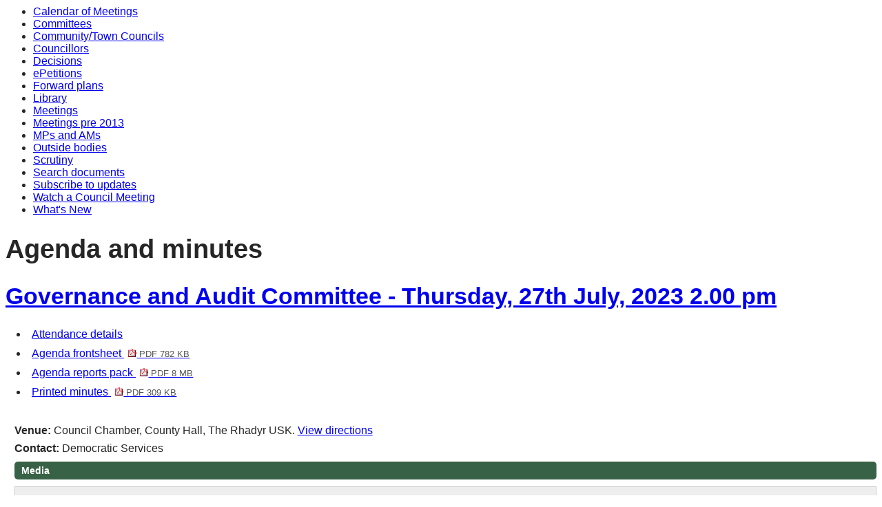

--- FILE ---
content_type: text/html; charset=utf-8
request_url: https://democracy.monmouthshire.gov.uk/ieListDocuments.aspx?CId=135&MId=5229&Ver=4&LLL=0
body_size: 54383
content:
<html><head>
<meta http-equiv='X-UA-Compatible' content='IE=edge, chrome=1' /><meta name="DC.title"  content="Agenda for Governance and Audit Committee on Thursday, 27th July, 2023, 2.00 pm"/>
<meta name="DC.description"  content="All published information, including reports, for Agenda for Governance and Audit Committee on Thursday, 27th July, 2023, 2.00 pm"/>
<meta name="DC.date" scheme="W3CDTF"  content="2023-07-27"/>
<meta name="DC.date.modified" scheme="W3CDTF"  content="2023-08-10"/>
<meta name="DC.date.created" scheme="W3CDTF"  content="2021-10-13"/>
<meta name="DC.subject" scheme="eGMS.IPSV"  content="Government, politics and public administration"/>
<meta name="DC.subject" scheme="eGMS.IPSV"  content="Local government"/>
<meta name="DC.subject" scheme="eGMS.IPSV"  content="Decision making"/>
<meta name="DC.subject" scheme="eGMS.IPSV"  content="Council meetings"/>

<link type="text/css" href="jquery-ui/css/Smoothness/jquery-ui-1.13.2.custom.min.css" rel="stylesheet" /> 
<link type="text/css" href="jquery-ui/Add-ons/mg.jqueryaddons.css" rel="stylesheet" /> 
	<link rel="stylesheet" href="SiteSpecific/ssMgStyles.css" type="text/css" media="all" />
	<link rel="stylesheet" href="SiteSpecific/ssWordStyles.css" type="text/css" media="all" />
	<link rel="stylesheet" href="SiteSpecific/ssmgResponsive.css" type="text/css" media="all" />
<title>Agenda for Governance and Audit Committee on Thursday, 27th July, 2023, 2.00 pm</title></head><body><ul>
<li><a href="mgCalendarMonthView.aspx?GL=1&amp;bcr=1" title="Link to calendar of meetings">Calendar of Meetings</a></li>
<li><a href="mgListCommittees.aspx?bcr=1" title="Link to committee structure">Committees</a></li>
<li><a href="mgParishCouncilDetails.aspx?bcr=1" title="Link to community and town councils">Community/Town Councils</a></li>
<li><a href="mgMemberIndex.aspx?bcr=1" title="Link to councillors">Councillors</a></li>
<li><a href="mgDelegatedDecisions.aspx?bcr=1&amp;DM=0&amp;DS=2&amp;K=0&amp;DR=&amp;V=0" title="Link to register of decisions">Decisions</a></li>
<li><a href="mgEPetitionListDisplay.aspx?bcr=1" title="Link to ePetitions">ePetitions</a></li>
<li><a href="mgPlansHome.aspx?bcr=1" title="Link to Forward Plans">Forward plans</a></li>
<li><a href="ecCatDisplay.aspx?bcr=1&amp;sch=doc" title="Link to documents library">Library</a></li>
<li><a href="ieDocHome.aspx?bcr=1" title="Link to committee meetings">Meetings</a></li>
<li><a href="ieDocHome.aspx?bcr=1" title="Link to committee meetings pre 2013">Meetings pre 2013</a></li>
<li><a href="mgMemberIndexMP.aspx?bcr=1" title="Link to MPs and AMs">MPs and AMs</a></li>
<li><a href="mgListOutsideBodies.aspx?bcr=1" title="Link to outside bodies">Outside bodies</a></li>
<li><a href="https://www.monmouthshire.gov.uk/scrutiny" title="Link to scrutiny">Scrutiny</a></li>
<li><a href="ieDocSearch.aspx?bcr=1" title="Link to free text search">Search documents</a></li>
<li><a href="mgRegisterKeywordInterest.aspx?bcr=1" title="Link to subscribe to updates">Subscribe to updates</a></li>
<li><a href="https://www.youtube.com/channel/UCZHCKKCl7DqtxDabOkj_Esg" title="Link to watch a council meeting">Watch a Council Meeting</a></li>
<li><a href="mgWhatsNew.aspx?bcr=1" title="Link to what's new">What's New</a></li></ul><div id="modgov"><div class="mgHeader"><h1  class="mgMainTitleTxt" >Agenda and minutes</h1></div>
			<div class="mgSubTitle" >	
				<h2 class="mgSubTitleTxt"><a  href="mgCommitteeDetails.aspx?ID=135&LLL=0"  title="Link&#32;to&#32;Governance&#32;and&#32;Audit&#32;Committee">Governance and Audit Committee - Thursday, 27th July, 2023 2.00 pm</a></h2>
				</div>
			
<script type="text/javascript">
	if(window.$ModernGov === undefined)
	{
		Object.defineProperty(window, "$ModernGov", { value: {} });
		Object.defineProperty($ModernGov, "Settings", {value: {} });
		Object.defineProperty($ModernGov, "Translations", {value: {} });
		Object.defineProperty($ModernGov.Settings, "DisableDateTimePickers", { value: false });
Object.defineProperty($ModernGov.Settings, "RequiredLanguage", { value: "0" });

	}
</script>
	<div class="mgLinks" >


<ul  class="mgActionList" >

		<li><a  href="mgMeetingAttendance.aspx?ID=5229&LLL=0"  title="Link&#32;to&#32;attendance&#32;details&#32;for&#32;the&#32;meeting&#32;of&#32;Governance&#32;and&#32;Audit&#32;Committee&#32;Thursday,&#32;27th&#32;July,&#32;2023&#32;2.00&#32;pm">Attendance details</a></li>
			<li><a  href="documents/g5221/Agenda frontsheet 27th-Jul-2023 14.00 Governance and Audit Committee.pdf?T=0&LLL=0"   title="Link&#32;to&#32;agenda&#32;frontsheet&#32;pdf&#32;file">Agenda frontsheet
			<span  class="mgFileSize" ><img src="mgimages/logo-pdf-1.gif" alt="" /> PDF 782 KB</span> </a>
		    
			</li>

				<li><a  href="documents/g5221/Public reports pack 27th-Jul-2023 14.00 Governance and Audit Committee.pdf?T=10&LLL=0"   title="Link&#32;to&#32;agenda&#32;reports&#32;&#32;document&#32;pack&#32;pdf&#32;file">Agenda reports pack
			    <span  class="mgFileSize" ><img src="mgimages/logo-pdf-1.gif" alt="" /> PDF 8 MB</span> </a></li>

				<li><a  href="documents/g5221/Printed minutes 27th-Jul-2023 14.00 Governance and Audit Committee.pdf?T=1&LLL=0"   title="Link&#32;to&#32;printed&#32;minutes&#32;pdf&#32;file">Printed minutes
<span  class="mgFileSize" ><img src="mgimages/logo-pdf-1.gif" alt="" /> PDF 309 KB</span> </a>  
				</li>

</ul>
</div>
<div class="mgContent" >
						<p><span  class="mgLabel" >Venue: </span>Council Chamber, County Hall, The Rhadyr USK. <a  href="mgLocationDetails.aspx?RID=2&LLL=0"  title="Link&#32;to&#32;directions&#32;to&#32;Council&#32;Chamber,&#32;County&#32;Hall,&#32;The&#32;Rhadyr&#32;USK"> View directions</a></p>
		<p><span  class="mgLabel" >Contact: </span>Democratic Services&nbsp; 
		
		</p>

				<h2  class="mgSectionTitle" >Media</h2>
				<div id="mgMeetingMedia"></div>		<table class="mgItemTable"  summary="Table of agenda items" id="mgItemTable">
		<caption  class="mgSectionTitle" >Items</caption>

     <tr>

            <th class="mgHide" abbr="No" scope="col">No.</th>
            <th class="mgHide" abbr="Item" scope="col">Item</th>
    </tr>

		<tr>

			<td  class="mgItemNumberCell" ><p  class="mgAiTitleTxt" ><a name="AI16022" aria-disabled="true"></a>1.</p></td>
				
		<td >			

					<p  class="mgAiTitleTxt" >Declarations of Interest</p>
<p class="mgSubItemTitleTxt">Minutes:</p>
<div class="mgWordPara"><div class="WordSection1">
<p class="MsoNormal">No declarations of interest were made.</p>
</div>
</div> 
					
        </td>
		</tr>
		
		<tr>

			<td  class="mgItemNumberCell" ><p  class="mgAiTitleTxt" ><a name="AI16265" aria-disabled="true"></a>2.</p></td>
				
		<td >			

					<p  class="mgAiTitleTxt" >Public Open Forum</p>
<p class="mgSubItemTitleTxt">Minutes:</p>
<div class="mgWordPara"><div class="WordSection1">
<p class="MsoNormal">No members of the public were present.</p>
</div>
</div> 
					
        </td>
		</tr>
		
		<tr>

			<td  class="mgItemNumberCell" ><p  class="mgAiTitleTxt" ><a name="AI16025" aria-disabled="true"></a>3.</p></td>
				
		<td >			

		
					<p  class="mgAiTitleTxt" ><a  class="mgAiTitleLnk"   href="documents/s35415/4. 29th June 2023 action list.pdf?LLL=0"    
					title="Link&#32;to&#32;document&#32;&#39;To&#32;note&#32;the&#32;action&#32;list&#32;from&#32;the&#32;previous&#32;meeting&#39;&#32;pdf&#32;file">To note the action list from the previous meeting <span  class="mgFileSize" ><img height="12" src="mgimages/logo-pdf-1.gif" width="12" alt="pdf icon" /> PDF 127 KB</span> </a></p>
<p class="mgSubItemTitleTxt">Minutes:</p>
<div class="mgWordPara"><div class="WordSection1">
<p class="MsoNormal"><span style="">The Action List from the
previous meeting was noted.</span></p>
<p class="MsoNormal"><span style="">&nbsp;</span></p>
<p class="MsoListParagraphCxSpFirst" style="text-indent:-18.0pt">
<span style=""><span style="">1.<span style=
"font:7.0pt &quot;Times New Roman&quot;">&nbsp;&nbsp;&nbsp;&nbsp;</span></span></span>
<span style="">Key Collaborations and Partnerships:<span style=
"">&nbsp;&nbsp;</span> The Chief Internal Auditor (CIA) reported
that the draft report was issued in June with an opinion of
&ldquo;Reasonable Assurance&rdquo;.<span style="">&nbsp;</span> The
audit was a risk-based review of strategic partnerships and
collaboration arrangements to ensure that all partnerships were
identified, <span class="GramE">monitored</span> and effectively
governed.</span> <span style="">The draft report is with the
Performance and Data Insight Manager and Head of Policy,
Performance and Scrutiny to consider the recommendations and
management actions.<span style="">&nbsp;</span> The report will be
presented at the next meeting.</span></p>
<p class="MsoListParagraphCxSpMiddle"><span style=
"">&nbsp;</span></p>
<p class="MsoListParagraphCxSpMiddle"><span style=
"">[ONGOING]</span></p>
<p class="MsoListParagraphCxSpMiddle"><span style=
"">&nbsp;</span></p>
<p class="MsoListParagraphCxSpMiddle" style="text-indent:-18.0pt">
<span style=""><span style="">2.<span style=
"font:7.0pt &quot;Times New Roman&quot;">&nbsp;&nbsp;&nbsp;&nbsp;</span></span></span>
<span style="">Finance Team Capacity: An e mail from the Head of
Finance had been circulated to Committee Members providing
background information and outlining a plan for
resolution.<span style="">&nbsp;</span> The staffing structure
budgets for 35.41 FTE and there are currently 32.6 FTE in post
(Vacancy rate 7.9%). The Assistant Head of Finance post was vacated
in Spring 2022 and interim arrangements have been in place since
but there is some impact on workloads.<span style="">&nbsp;</span>
High-risk areas have been prioritised mainly to maintain the
financial sustainability of the authority and to ensure that
timely, accurate financial information is available.</span></p>
<p class="MsoListParagraphCxSpMiddle"><span style=
"">&nbsp;</span></p>
<p class="MsoListParagraphCxSpMiddle"><span style="">It is planned
to resolve the issue in 8 to 12 weeks.<span style="">&nbsp;</span>
In doing so, key areas to strengthen include grant administration
(as the volume and value of specific grants has increased), capital
scheme support, project work and to reduce the draw on senior
finance officer time to concentrate on strategic financial focus
given the turbulence and challenge this year and forecast over the
medium term.</span></p>
<p class="MsoListParagraphCxSpMiddle"><span style=
"">&nbsp;</span></p>
<p class="MsoListParagraphCxSpMiddle"><span style="">The Team was
congratulated on bringing forward the date of the draft statement
of accounts.</span></p>
<p class="MsoListParagraphCxSpMiddle"><span style=
"">&nbsp;</span></p>
<p class="MsoListParagraphCxSpMiddle"><span style="">A verbal
update was requested at the next meeting on progress in filling
these vacancies and further information on which items were being
de-prioritised.</span></p>
<p class="MsoListParagraphCxSpMiddle"><span style=
"">&nbsp;</span></p>
<p class="MsoListParagraphCxSpMiddle"><span style=
"">[ONGOING]</span></p>
<p class="MsoListParagraphCxSpMiddle"><span style=
"">&nbsp;</span></p>
<p class="MsoListParagraphCxSpLast" style="text-indent:-18.0pt">
<span style=""><span style="">3.<span style=
"font:7.0pt &quot;Times New Roman&quot;">&nbsp;&nbsp;&nbsp;&nbsp;</span></span></span>
<span style="">People Strategy and Asset Management
Plan:<span style="">&nbsp;&nbsp;</span> To be reported to the
November meeting.</span></p>
<p class="MsoNormal" style="text-indent:36.0pt"><span style=
"">&nbsp;</span></p>
<p class="MsoNormal" style="text-indent:36.0pt"><span style=
"">[ONGOING]</span></p>
<p class="MsoNormal"><span style="">&nbsp;</span></p>
<p class="MsoNormal"><span style="">&nbsp;</span></p>
<p class="MsoListParagraphCxSpFirst" style="text-indent:-18.0pt">
<span style=""><span style="">4.<span style=
"font:7.0pt &quot;Times New Roman&quot;">&nbsp;&nbsp;&nbsp;&nbsp;</span></span></span>
<span style="">Social Enterprise (slippage of nearly a decade
Wales-wide): A written response to the question was circulated to
the Committee yesterday. The Action to remain open to allow the
opportunity for all Members to read the response.</span></p>
<p class="MsoListParagraphCxSpMiddle"><span style=
"">&nbsp;</span></p>
<p class="MsoListParagraphCxSpMiddle"><span style=
"">[CLOSED]</span></p>
<p class="MsoListParagraphCxSpMiddle"><span style=
"">&nbsp;</span></p>
<p class="MsoListParagraphCxSpMiddle" style="text-indent:-18.0pt">
<span style=""><span style="">5.<span style=
"font:7.0pt &quot;Times New Roman&quot;">&nbsp;&nbsp;&nbsp;&nbsp;</span></span></span>
<span style="">Annual Complaints Report Weighting System:
Consideration to be given to this matter before presentation of the
next annual complaints report.</span></p>
<p class="MsoListParagraphCxSpMiddle"><span style=
"">&nbsp;</span></p>
<p class="MsoListParagraphCxSpMiddle"><span style=
"">[ONGOING]</span></p>
<p class="MsoListParagraphCxSpMiddle"><span style=
"">&nbsp;</span></p>
<p class="MsoListParagraphCxSpLast" style="text-indent:-18.0pt">
<span style=""><span style="">6.<span style=
"font:7.0pt &quot;Times New Roman&quot;">&nbsp;&nbsp;&nbsp;&nbsp;</span></span></span>
<span style="">Strategic Risk Register: To be reported upon in
November 2023.</span></p>
<p class="MsoNormal"><span style="">&nbsp;</span></p>
<p class="MsoNormal"><span style="">&nbsp;</span></p>
<p class="MsoNormal" style="margin-left:36.0pt"><span style=
"">[ONGOING]</span></p>
<p class="MsoNormal" style="margin-left:36.0pt"><span style=
"">&nbsp;</span></p>
<p class="MsoListParagraphCxSpFirst" style="text-indent:-18.0pt">
<span style=""><span style="">7.<span style=
"font:7.0pt &quot;Times New Roman&quot;">&nbsp;&nbsp;&nbsp;&nbsp;</span></span></span>
<span style="">Audit of the SRS (Torfaen CBC): Noting that the SRS
is likely to be the authority&rsquo;s most significant
collaboration, it was agreed that the Committee considers this
action as part of its deliberations on the draft report on key
collaborations and partnerships (at 1. above), when
presented.</span></p>
<p class="MsoListParagraphCxSpLast"><span style=
"">&nbsp;</span></p>
<p class="MsoNormal" style="text-indent:36.0pt"><span style=
"">[ONGOING]</span></p>
<p class="MsoNormal" style="text-indent:36.0pt"><span style=
"">&nbsp;</span></p>
<p class="MsoListParagraphCxSpFirst" style="text-indent:-18.0pt">
<span style=""><span style="">8.<span style=
"font:7.0pt &quot;Times New Roman&quot;">&nbsp;&nbsp;&nbsp;&nbsp;</span></span></span>
<span style="">Freedom of Information, Data Protection and Data
Subject Access Requests:</span></p>
<p class="MsoListParagraphCxSpMiddle"><span style=
"">&nbsp;</span></p>
<p class="MsoListParagraphCxSpMiddle" style=
"margin-left:72.0pt; text-indent:-36.0pt"><span style=
""><span style="">i)<span style=
"font:7.0pt &quot;Times New Roman&quot;">&nbsp;&nbsp;&nbsp;&nbsp;&nbsp;&nbsp;&nbsp;&nbsp;&nbsp;&nbsp;&nbsp;&nbsp;&nbsp;&nbsp;&nbsp;&nbsp;</span></span></span>
<span style="">Information on mandatory training completion rates
to be sent to the Committee outside the <span class=
"GramE">meeting</span></span></p>
<p class="MsoListParagraphCxSpMiddle" style=
"margin-left:72.0pt; text-indent:-36.0pt"><span style=
""><span style="">ii)<span style=
"font:7.0pt &quot;Times New Roman&quot;">&nbsp;&nbsp;&nbsp;&nbsp;&nbsp;&nbsp;&nbsp;&nbsp;&nbsp;&nbsp;&nbsp;&nbsp;&nbsp;&nbsp;</span></span></span>
<span style="">Information on governance arrangements for the
policies for these areas.to be sent to the Committee outside the
<span class="GramE">meeting</span></span></p>
<p class="MsoListParagraphCxSpLast" style=
"margin-left:72.0pt; text-indent:-36.0pt"><span style=
""><span style="">iii)<span style=
"font:7.0pt &quot;Times New Roman&quot;">&nbsp;&nbsp;&nbsp;&nbsp;&nbsp;&nbsp;&nbsp;&nbsp;&nbsp;&nbsp;&nbsp;&nbsp;&nbsp;</span></span></span>
<span style="">Consideration of corporate risk control policies
(extending beyond IT and data protection) that the Committee should
periodically review and recommend for approval across the
&nbsp;...&nbsp; <a href="mgAi.aspx?ID=16025&amp;LLL=0" title=
"Link to view the full item text for item 3., To note the action list from the previous meeting">
view the full minutes text for item 3.</a></span></p>
</div>
</div> 
					
        </td>
		</tr>
		
		<tr>

			<td  class="mgItemNumberCell" ><p  class="mgAiTitleTxt" ><a name="AI16026" aria-disabled="true"></a>4.</p></td>
				
		<td >			

		
					<p  class="mgAiTitleTxt" ><a  class="mgAiTitleLnk"   href="documents/s35416/20230727 - Governance Audit Committee - Treasury Outturn Report.pdf?LLL=0"    
					title="Link&#32;to&#32;document&#32;&#39;Treasury&#32;Outturn&#32;Report&#32;2022&#47;23&#39;&#32;pdf&#32;file">Treasury Outturn Report 2022&#47;23 <span  class="mgFileSize" ><img height="12" src="mgimages/logo-pdf-1.gif" width="12" alt="pdf icon" /> PDF 618 KB</span> </a></p>
<p class="mgSubItemTitleTxt">Minutes:</p>
<div class="mgWordPara"><div class="WordSection1">
<p class="MsoNormal">The Head of Finance presented the Treasury
Outturn Report 2022/23.<span style="">&nbsp;</span> Committee
Members were invited to ask questions:</p>
<p class="MsoNormal">&nbsp;</p>
<p class="MsoListParagraphCxSpFirst" style="text-indent:-18.0pt">
<span style="font-family:Symbol"><span style=
"">&middot;<span style="font:7.0pt &quot;Times New Roman&quot;">&nbsp;&nbsp;&nbsp;&nbsp;&nbsp;&nbsp;&nbsp;</span></span></span>
A Member asked if the report could be made more easily readable, if
possible, in future.</p>
<p class="MsoListParagraphCxSpMiddle">&nbsp;</p>
<p class="MsoListParagraphCxSpMiddle" style="text-indent:-18.0pt">
<span style="font-family:Symbol"><span style=
"">&middot;<span style="font:7.0pt &quot;Times New Roman&quot;">&nbsp;&nbsp;&nbsp;&nbsp;&nbsp;&nbsp;&nbsp;</span></span></span>
The Member asked about Broadway Partners Ltd. which had recently
moved into administration and queried if there were any
implications/risks arising from this.<span style="">&nbsp;</span>
The Head of Finance explained that the Council entered a</p>
<p class="MsoListParagraphCxSpMiddle">commercial loan special
purpose vehicle in Spring 2020 with Broadway Partners. Two tranche
payments totalling &pound;1.15 million were drawn down. Repayments
on the loan have been made monthly until it was announced that
administrators had been appointed in April 2023 when loan
repayments ceased and are now overdue.<span style="">&nbsp;</span>
The Investment Committee resolved to defer the loan repayments to
allow the special purpose vehicle to remain solvent in the
administration process.<span style="">&nbsp;</span> The total
outstanding loan at the current time is around &pound;745,000 with
accrued interest of &pound;15,000.<span style="">&nbsp;</span>
There is regular communication with the administrators. The Deputy
Chief Executive commented that the administrators are in a process
of seeking interest from prospective purchasers.</p>
<p class="MsoListParagraphCxSpMiddle">&nbsp;</p>
<p class="MsoListParagraphCxSpMiddle" style="text-indent:-18.0pt">
<span style="font-family:Symbol"><span style=
"">&middot;<span style="font:7.0pt &quot;Times New Roman&quot;">&nbsp;&nbsp;&nbsp;&nbsp;&nbsp;&nbsp;&nbsp;</span></span></span>
Referring to the Capital Financing requirement, a Member asked how
close the authority is to the borrowing ceiling.<span style=
"">&nbsp;</span> The Head of Finance confirmed that the borrowing
levels are affordable and prudent noting that there is an indicator
in the treasury strategy at the start of the year. That, and the
impact on the revenue budget, is monitored regularly.</p>
<p class="MsoListParagraphCxSpMiddle">&nbsp;</p>
<p class="MsoListParagraphCxSpMiddle" style="text-indent:-18.0pt">
<span style="font-family:Symbol"><span style=
"">&middot;<span style="font:7.0pt &quot;Times New Roman&quot;">&nbsp;&nbsp;&nbsp;&nbsp;&nbsp;&nbsp;&nbsp;</span></span></span>
Addressing a question around the unrealised capital loss of
&pound;401,000 and pooled funds, the Head of Finance confirmed the
position noting that the regulations have been extended both by UK
government and Welsh Government for at least two Financial years
and that allows the unrealized loss to be carried forward on the
balance sheet.<span style="">&nbsp;</span> If an opportunity arose,
the authority may look to undo that position over the medium
term.<span style="">&nbsp;</span> In the meantime, the returns are
satisfactory, and a treasury reserve is held to cover the risk of
the unrealised loss materializing and the position with volatility
of the markets is kept under review. In response to a question, it
was confirmed that the treasury risk reserve is approximately
&pound;590,000.</p>
<p class="MsoListParagraphCxSpMiddle">&nbsp;</p>
<p class="MsoListParagraphCxSpMiddle" style="text-indent:-18.0pt">
<span style="font-family:Symbol"><span style=
"">&middot;<span style="font:7.0pt &quot;Times New Roman&quot;">&nbsp;&nbsp;&nbsp;&nbsp;&nbsp;&nbsp;&nbsp;</span></span></span>
In response to a question, the Head of Finance noted that returns
on commercial and investment properties are in the report (s.10).
There are variable returns from the solar farm and Newport Leisure
Park.<span style="">&nbsp;</span> There was a net loss on
Castlegate Business Park</p>
<p class="MsoListParagraphCxSpMiddle">&nbsp;</p>
<p class="MsoListParagraphCxSpMiddle" style="text-indent:-18.0pt">
<span style="font-family:Symbol"><span style=
"">&middot;<span style="font:7.0pt &quot;Times New Roman&quot;">&nbsp;&nbsp;&nbsp;&nbsp;&nbsp;&nbsp;&nbsp;</span></span></span>
A question was asked about the advice from our advisors
recommending a maximum duration limit for unsecured deposits within
banking institutions of 35 days and queried if this was unduly risk
adverse. The Head of Finance confirmed that there are regular
updates from the treasury advisers. The authority keeps its
investments liquid linked to the internal borrowing position and
staying very close to the &pound;10million minimum investments
requirement.<span style="">&nbsp;</span> Referring to the 35 days,
the authority is comfortable with the professional advice and would
not wish to <span class="GramE">take action</span> which could
adversely impact levels of liquidity at this time.</p>
<p class="MsoListParagraphCxSpMiddle">&nbsp;</p>
<p class="MsoListParagraphCxSpLast" style="text-indent:-18.0pt">
<span style="font-family:Symbol"><span style=
"">&middot;<span style="font:7.0pt &quot;Times New Roman&quot;">&nbsp;&nbsp;&nbsp;&nbsp;&nbsp;&nbsp;&nbsp;</span></span></span>
The Head of Finance &nbsp;...&nbsp; <a href=
"mgAi.aspx?ID=16026&amp;LLL=0" title=
"Link to view the full item text for item 4., Treasury Outturn Report 2022/23">
view the full minutes text for item 4.</a></p>
</div>
</div> 
					
        </td>
		</tr>
		
		<tr>

			<td  class="mgItemNumberCell" ><p  class="mgAiTitleTxt" ><a name="AI16211" aria-disabled="true"></a>5.</p></td>
				
		<td >			

		
					<p  class="mgAiTitleTxt" ><a  class="mgAiTitleLnk"   href="documents/s35433/20230727 - Governance Audit Committee - Treasury Q1 Report - Pre-meeting.pdf?LLL=0"    
					title="Link&#32;to&#32;document&#32;&#39;Quarter&#32;1&#32;Treasury&#32;Report&#32;2023&#47;24&#39;&#32;pdf&#32;file">Quarter 1 Treasury Report 2023&#47;24 <span  class="mgFileSize" ><img height="12" src="mgimages/logo-pdf-1.gif" width="12" alt="pdf icon" /> PDF 551 KB</span> </a></p>
<p class="mgSubItemTitleTxt">Minutes:</p>
<div class="mgWordPara"><div class="WordSection1">
<p class="MsoNormal">The Head of Finance presented the Quarter 1
Treasury Report 2023/24. Following this, Committee Members were
invited to comment and ask questions:</p>
<p class="MsoNormal">&nbsp;</p>
<p class="MsoListParagraphCxSpFirst" style="text-indent:-18.0pt">
<span style="font-family:Symbol"><span style=
"">&middot;<span style="font:7.0pt &quot;Times New Roman&quot;">&nbsp;&nbsp;&nbsp;&nbsp;&nbsp;&nbsp;&nbsp;</span></span></span>
Answering a question, the Head of Finance confirmed that Cineworld
is in administration in the UK (and US) and that the authority is
in regular communication with the administrators.<span style=
"">&nbsp;</span> The tenancy at Newport Leisure Park has not been
impacted to date and there is no evidence that the security of the
rental payments is at risk; payments are on time.<span style=
"">&nbsp;</span> The company is aiming to restructure its
operations to remain sustainable in the UK.</p>
<p class="MsoListParagraphCxSpMiddle" style="text-indent:-18.0pt">
<span style="font-family:Symbol"><span style=
"">&middot;<span style="font:7.0pt &quot;Times New Roman&quot;">&nbsp;&nbsp;&nbsp;&nbsp;&nbsp;&nbsp;&nbsp;</span></span></span>
In terms of the anchor tenant at Castlegate Business Park, it was
confirmed that the rent-free period continues.</p>
<p class="MsoListParagraphCxSpMiddle" style="text-indent:-18.0pt">
<span style="font-family:Symbol"><span style=
"">&middot;<span style="font:7.0pt &quot;Times New Roman&quot;">&nbsp;&nbsp;&nbsp;&nbsp;&nbsp;&nbsp;&nbsp;</span></span></span>
A Member noted the material change and net investment position over
a two-year period from &pound;48million to forecast
&pound;15million.</p>
<p class="MsoListParagraphCxSpMiddle" style="text-indent:-18.0pt">
<span style="font-family:Symbol"><span style=
"">&middot;<span style="font:7.0pt &quot;Times New Roman&quot;">&nbsp;&nbsp;&nbsp;&nbsp;&nbsp;&nbsp;&nbsp;</span></span></span>
Referring to LOBO (Lender Option Borrower Option) loans, it was
confirmed that there are loans with three banks. These types of
loans were available in the 2000s. In the current rising interest
rate environment, banks may wish to exercise their option on loans
and the authority is in discussion with its treasury advisors
should that situation materialise.<span style="">&nbsp;</span> The
next option date is in August so options are being considered.</p>
<p class="MsoListParagraphCxSpLast" style="text-indent:-18.0pt">
<span style="font-family:Symbol"><span style=
"">&middot;<span style="font:7.0pt &quot;Times New Roman&quot;">&nbsp;&nbsp;&nbsp;&nbsp;&nbsp;&nbsp;&nbsp;</span></span></span>
Responding to a question, the Head of Finance informed the
Committee that money market funds have traditionally provided
better returns than deposits with the Bank of England however this
has not been true during the recent volatile period. A priority is
avoiding unnecessary risk.<span style="">&nbsp;</span> Investments
could be subject to bailing (regulations for the security of the
funds) if an institution fails,<span style="">&nbsp;</span> It has
been noted that bailing exposure has increased slightly and
deposits have been made with the Bank of England to reduce bailing
exposure and to increase investment returns during this period of
high interest rates.</p>
<p class="MsoNormal">&nbsp;</p>
<p class="MsoNormal">As recommended the Governance &amp; Audit
Committee reviewed the treasury management activities and the
performance achieved in the first quarter of 2023/24 as part of its
delegated responsibility to provide scrutiny of treasury policy,
strategy and activity on behalf of Council.</p>
<p class="MsoNormal">&nbsp;</p>
</div>
</div> 
					
        </td>
		</tr>
		
		<tr>

			<td  class="mgItemNumberCell" ><p  class="mgAiTitleTxt" ><a name="AI16219" aria-disabled="true"></a>6.</p></td>
				
		<td >			

		
					<p  class="mgAiTitleTxt" ><a  class="mgAiTitleLnk"   href="documents/s35417/20230727 - GAC - Trust fund draft Accounts - Covering report.pdf?LLL=0"    
					title="Link&#32;to&#32;document&#32;&#39;Draft&#32;Statement&#32;of&#32;Accounts&#32;2022&#47;23&#32;-&#32;Charitable&#32;Trust&#32;Funds&#39;&#32;pdf&#32;file">Draft Statement of Accounts 2022&#47;23 - Charitable Trust Funds <span  class="mgFileSize" ><img height="12" src="mgimages/logo-pdf-1.gif" width="12" alt="pdf icon" /> PDF 246 KB</span> </a></p>
<p class="mgSubItemTitleTxt">Additional documents:</p>

<ul  class="mgBulletList" >
						    <li>
						    <a  href="documents/s35418/20230727 - GAC - Trust fund draft Accounts - Appendix 1 - Welsh Church Fund Accounts.pdf?LLL=0"   title="Link to document &#39;20230727 - G&#38;AC - Trust fund draft Accounts - Appendix 1 - Welsh Church Fund Accounts&#39; pdf file">20230727 - G&#38;AC - Trust fund draft Accounts - Appendix 1 - Welsh Church Fund Accounts <span  class="mgHide" >, item 6.</span>
						    <span  class="mgFileSize" ><img height="12" src="mgimages/logo-pdf-1.gif" width="12" alt="pdf icon" /> PDF 475 KB</span> </a>  </li>
						    <li>
						    <a  href="documents/s35419/20230727 - GAC - Trust fund draft Accounts - Appendix 2 - Mon Farm Accounts.pdf?LLL=0"   title="Link to document &#39;20230727 - G&#38;AC - Trust fund draft Accounts - Appendix 2 - Mon Farm Accounts&#39; pdf file">20230727 - G&#38;AC - Trust fund draft Accounts - Appendix 2 - Mon Farm Accounts <span  class="mgHide" >, item 6.</span>
						    <span  class="mgFileSize" ><img height="12" src="mgimages/logo-pdf-1.gif" width="12" alt="pdf icon" /> PDF 331 KB</span> </a>  </li>
						    <li>
						    <a  href="documents/s35420/20230727 - GAC - Trust fund draft Accounts - Appendix 3 - Llanelly Hill Accounts.pdf?LLL=0"   title="Link to document &#39;20230727 - G&#38;AC - Trust fund draft Accounts - Appendix 3 - Llanelly Hill Accounts&#39; pdf file">20230727 - G&#38;AC - Trust fund draft Accounts - Appendix 3 - Llanelly Hill Accounts <span  class="mgHide" >, item 6.</span>
						    <span  class="mgFileSize" ><img height="12" src="mgimages/logo-pdf-1.gif" width="12" alt="pdf icon" /> PDF 124 KB</span> </a>  </li>

</ul>
<p class="mgSubItemTitleTxt">Minutes:</p>
<div class="mgWordPara"><div class="WordSection1">
<p class="MsoNormal">The Head of Finance presented the Draft
Statement of Accounts 2022/23 &ndash; Charitable Trust
Funds.<span style="">&nbsp;</span> Following presentation of the
report, questions were invited from Committee Members:</p>
<p class="MsoNormal">&nbsp;</p>
<p class="MsoListParagraphCxSpFirst" style="text-indent:-18.0pt">
<span style="font-family:Symbol"><span style=
"">&middot;<span style="font:7.0pt &quot;Times New Roman&quot;">&nbsp;&nbsp;&nbsp;&nbsp;&nbsp;&nbsp;&nbsp;</span></span></span>
In response to a question, it was confirmed that the Board of
Trustees for the respective charitable trust funds have been sent
the draft statement of accounts and will consider them at their
next scheduled meetings. It was confirmed by a Board Member that
the Monmouthshire Farm School Trust Board has considered, and is
satisfied with, the accounts.</p>
<p class="MsoListParagraphCxSpMiddle" style="text-indent:-18.0pt">
<span style="font-family:Symbol"><span style=
"">&middot;<span style="font:7.0pt &quot;Times New Roman&quot;">&nbsp;&nbsp;&nbsp;&nbsp;&nbsp;&nbsp;&nbsp;</span></span></span>
A Member noted the capital loss on the Welsh Church Fund and the
Monmouthshire Farm School Trust because of the volatility of UK
markets and asked if that trend is likely to continue exposing the
potential for greater or lesser losses.<span style="">&nbsp;</span>
The Head of Finance explained that the purpose of making these
investments is to provide regular income generation to support the
annual grant process. The returns are significantly higher than
prior to the pooled fund investments and provide a reliable income
stream and support the objectives of the trust funds.<span style=
"">&nbsp;</span> As long-term investments, it is accepted that
capital values rise and fall, and it was noted that some
investments have recovered significantly recently.</p>
<p class="MsoListParagraphCxSpMiddle" style="text-indent:-18.0pt">
<span style="font-family:Symbol"><span style=
"">&middot;<span style="font:7.0pt &quot;Times New Roman&quot;">&nbsp;&nbsp;&nbsp;&nbsp;&nbsp;&nbsp;&nbsp;</span></span></span>
A question was asked about the responsibility of the Governance and
Audit Committee, and if the Committee had seen the investment
strategy for these bodies.<span style="">&nbsp;</span> It was
commented that there is a separate investment strategy for these
funds closely aligned to the overall investment strategy for the
whole authority. The Deputy Chief Executive explained that Cabinet
approved the trust fund investment strategies 2023/24
(1<sup>st</sup> March 2023) and in the future a report can be
scrutinised by this Committee.</p>
<p class="MsoListParagraphCxSpLast" style="text-indent:-18.0pt">
<span style="font-family:Symbol"><span style=
"">&middot;<span style="font:7.0pt &quot;Times New Roman&quot;">&nbsp;&nbsp;&nbsp;&nbsp;&nbsp;&nbsp;&nbsp;</span></span></span>
It was noted that relatively few grants had been issued during the
period and explained that limited numbers of applications were
received so efforts are being made to provide information and
encourage applications from students.</p>
<p class="MsoNormal">&nbsp;</p>
<p class="MsoNormal">&nbsp;</p>
<p class="MsoNormal">As per the report recommendations, the
Governance &amp; Audit Committee reviewed the 2022/23 draft
Statement of Accounts for the above bodies and had the opportunity
to provide comments or proposed amendments which will be considered
alongside the external audit process and prior to publication of
final accounts.</p>
</div>
</div> 
					
        </td>
		</tr>
		
		<tr>

			<td  class="mgItemNumberCell" ><p  class="mgAiTitleTxt" ><a name="AI16212" aria-disabled="true"></a>7.</p></td>
				
		<td >			

		
					<p  class="mgAiTitleTxt" ><a  class="mgAiTitleLnk"   href="documents/s35434/GAC July 2023 - Draft AGS Cover Report v2 Briefing.pdf?LLL=0"    
					title="Link&#32;to&#32;document&#32;&#39;Draft&#32;Annual&#32;Governance&#32;Statement&#39;&#32;pdf&#32;file">Draft Annual Governance Statement <span  class="mgFileSize" ><img height="12" src="mgimages/logo-pdf-1.gif" width="12" alt="pdf icon" /> PDF 1014 KB</span> </a></p>
<p class="mgSubItemTitleTxt">Minutes:</p>
<div class="mgWordPara"><div class="WordSection1">
<p class="MsoNormal"><span style="">The CIA presented the Draft
Annual Governance Statement.<span style="">&nbsp;</span> Following
presentation of the report, questions were invited from Committee
Members:</span></p>
<p class="MsoNormal"><span style="">&nbsp;</span></p>
<p class="MsoListParagraphCxSpFirst" style="text-indent:-18.0pt">
<span style=""><span style="">&middot;<span style=
"font:7.0pt &quot;Times New Roman&quot;">&nbsp;&nbsp;&nbsp;&nbsp;&nbsp;&nbsp;&nbsp;</span></span></span>
<span style="">A Member asked when the new Head of Law would be
taking up the post.<span style="">&nbsp;</span> The CIA explained
there is a three-month notice <span class="GramE">period</span> so
a start date is under negotiation.<span style="">&nbsp;</span> The
Governance Working Group and senior officers, including those in
the Legal Team, will monitor and cover as necessary in the
interim.</span></p>
<p class="MsoListParagraphCxSpMiddle" style="text-indent:-18.0pt">
<span style=""><span style="">&middot;<span style=
"font:7.0pt &quot;Times New Roman&quot;">&nbsp;&nbsp;&nbsp;&nbsp;&nbsp;&nbsp;&nbsp;</span></span></span>
<span style="">A Member welcomed the areas for improvement and
suggested that consideration in future years could be given to the
effectiveness points that appeared to be actions as opposed to
explaining how they were effective.<span style="">&nbsp;</span> It
was suggested that, where a few have multiple points but less
effectiveness examples, they could be reviewed. This was
agreed.</span></p>
<p class="MsoListParagraphCxSpMiddle" style="text-indent:-18.0pt">
<span style=""><span style="">&middot;<span style=
"font:7.0pt &quot;Times New Roman&quot;">&nbsp;&nbsp;&nbsp;&nbsp;&nbsp;&nbsp;&nbsp;</span></span></span>
<span style="">A Member asked how the Committee can be confident
that the assessments are true and reasonable. The CIA explained
that the assessments in the report have been challenged by the
Governance Working Group and separately challenged by members of
the Senior Leadership Team and the areas of effectiveness were
changed considerably following this process. <span style=
"">&nbsp;</span>The Deputy Chief Executive said that considering
multiple perspectives is an important aspect.<span style=
"">&nbsp;</span> There is also value in the interim CIA, as a new
officer, looking at the document with &ldquo;fresh eyes&rdquo; to
validate the accuracy of the information presented to the
Governance and Audit Committee.</span></p>
<p class="MsoListParagraphCxSpMiddle" style="text-indent:-18.0pt">
<span style=""><span style="">&middot;<span style=
"font:7.0pt &quot;Times New Roman&quot;">&nbsp;&nbsp;&nbsp;&nbsp;&nbsp;&nbsp;&nbsp;</span></span></span>
<span style="">Referring to the Action Plan, a Member noted that
the date to produce a new socially responsible procurement strategy
is June 2023 and asked if there was any progress.<span style=
"">&nbsp;</span> The Deputy Chief Executive reported that this item
had recently been approved by Cabinet and the plans supporting that
strategy now take effect.</span></p>
<p class="MsoListParagraphCxSpMiddle" style="text-indent:-18.0pt">
<span style=""><span style="">&middot;<span style=
"font:7.0pt &quot;Times New Roman&quot;">&nbsp;&nbsp;&nbsp;&nbsp;&nbsp;&nbsp;&nbsp;</span></span></span>
<span style="">A Member asked about the ability of the Governance
and Audit Committee to identify potential misconduct and questioned
if there are sufficient measures and checks in place to do so. It
was noted that there hasn't been any reported misconduct over the
period of the current committee. It was queried if a test could be
put in place to rehearse the process to provide assurance of the
effectiveness of any response.<span style="">&nbsp;</span> The CIA
reported that there were no special investigations last year so
nothing to report to Governance and Audit Committee.<span style=
"">&nbsp;</span> The CIA to liaise with HR colleagues to check if
there are instances to report.<span style="">&nbsp;</span> The
Member recalled some concern about complaints that weren&rsquo;t
received.</span></p>
<p class="MsoListParagraphCxSpMiddle" style="text-indent:-18.0pt">
<span style=""><span style="">&middot;<span style=
"font:7.0pt &quot;Times New Roman&quot;">&nbsp;&nbsp;&nbsp;&nbsp;&nbsp;&nbsp;&nbsp;</span></span></span>
<span style="">Suggesting some minor amendments, a Member did not
recall seeing a report on exemptions of contract procedures rules
and suggested that nil reports should be presented.<span style=
"">&nbsp;</span> Also, there had not been an opportunity to review
procurement processes.<span style="">&nbsp;</span> It was suggested
that some observations about areas for further improvement from the
Governance and Audit Committee&rsquo;s Annual Report could be
considered for inclusion in the revised Annual Governance
Statement.</span></p>
<p class="MsoListParagraphCxSpLast" style="text-indent:-18.0pt">
<span style=""><span style="">&middot;<span style=
"font:7.0pt &quot;Times New Roman&quot;">&nbsp;&nbsp;&nbsp;&nbsp;&nbsp;&nbsp;&nbsp;</span></span></span>
<span style="">The Committee were satisfied with overall
effectiveness. The Deputy Chief Executive commented that the
ratings originally designated were downgraded to improve accuracy
based on multiple perspectives and to promote future
excellence.</span></p>
<p class="MsoNormal"><span style="">&nbsp;</span></p>
<p class="MsoNormal"><span style="">&nbsp;</span></p>
<p class="MsoNormal"><span style="">As recommended, the Governance
&amp; Audit Committee contributed &nbsp;...&nbsp; <a href=
"mgAi.aspx?ID=16212&amp;LLL=0" title=
"Link to view the full item text for item 7., Draft Annual Governance Statement">
view the full minutes text for item 7.</a></span></p>
</div>
</div> 
					
        </td>
		</tr>
		
		<tr>

			<td  class="mgItemNumberCell" ><p  class="mgAiTitleTxt" ><a name="AI16213" aria-disabled="true"></a>8.</p></td>
				
		<td >			

		
					<p  class="mgAiTitleTxt" ><a  class="mgAiTitleLnk"   href="documents/s35422/GAC July 2023 - Q1 Progress Report v3 Briefing.pdf?LLL=0"    
					title="Link&#32;to&#32;document&#32;&#39;Internal&#32;Audit&#32;Quarterly&#32;Progress&#32;Report&#39;&#32;pdf&#32;file">Internal Audit Quarterly Progress Report <span  class="mgFileSize" ><img height="12" src="mgimages/logo-pdf-1.gif" width="12" alt="pdf icon" /> PDF 302 KB</span> </a></p>
<p class="mgSubItemTitleTxt">Minutes:</p>
<div class="mgWordPara"><div class="WordSection1">
<p class="MsoNormal">The CIA presented the Internal Audit Quarterly
Progress Report. Members were invited to comment and ask
questions:</p>
<p class="MsoNormal">&nbsp;</p>
<p class="MsoListParagraphCxSpFirst" style="text-indent:-18.0pt">
<span style="font-family:Symbol"><span style=
"">&middot;<span style="font:7.0pt &quot;Times New Roman&quot;">&nbsp;&nbsp;&nbsp;&nbsp;&nbsp;&nbsp;&nbsp;</span></span></span>
In response to a question, the CIA reported that it was hoped to
have the tracker live by the end of Quarter 2.</p>
<p class="MsoListParagraphCxSpLast" style="text-indent:-18.0pt">
<span style="font-family:Symbol"><span style=
"">&middot;<span style="font:7.0pt &quot;Times New Roman&quot;">&nbsp;&nbsp;&nbsp;&nbsp;&nbsp;&nbsp;&nbsp;</span></span></span>
Responding to a question about Tintern Old Station, the CIA
confirmed that the Team is following up the findings from the
original audit report concerning the third-party concession and
contract (previous to the catering service being returned to
in-house provision). The Team is looking at current arrangements
for catering to provide assurance that the controls in place are
effective.<span style="">&nbsp;</span> A Member said he had
received complaints that only card payments are available and the
CIA agreed to investigate if cash payments are taken.</p>
<p class="MsoNormal">&nbsp;</p>
<p class="MsoNormal">As per the report recommendations, the
Committee 1) noted the audit opinions issued and 2) noted the
progress made by the Section towards meeting the 2023/24
Operational Audit Plan and the Section&rsquo;s performance
indicators at the 3-month stage of the financial year which are
currently ahead of the profiled target.</p>
<p class="MsoNormal">&nbsp;</p>
</div>
</div> 
					
        </td>
		</tr>
		
		<tr>

			<td  class="mgItemNumberCell" ><p  class="mgAiTitleTxt" ><a name="AI16214" aria-disabled="true"></a>9.</p></td>
				
		<td >			

		
					<p  class="mgAiTitleTxt" ><a  class="mgAiTitleLnk"   href="documents/s35423/Governance_ Audit Committee Annual Report 2022-3 draft ABV05.pdf?LLL=0"    
					title="Link&#32;to&#32;document&#32;&#39;Governance&#32;and&#32;Audit&#32;Committee&#32;Annual&#32;Report&#32;2022&#47;23&#39;&#32;pdf&#32;file">Governance and Audit Committee Annual Report 2022&#47;23 <span  class="mgFileSize" ><img height="12" src="mgimages/logo-pdf-1.gif" width="12" alt="pdf icon" /> PDF 623 KB</span> </a></p>
<p class="mgSubItemTitleTxt">Minutes:</p>
<div class="mgWordPara"><div class="WordSection1">
<p class="MsoNormal">The Governance and Audit Committee&rsquo;s
Annual Report 2022/23 was approved for presentation to Council.</p>
<p class="MsoNormal">&nbsp;</p>
<p class="MsoNormal">The Chair asked that a date is sourced in the
Autumn for the Committee to meet to undertake a
self&ndash;evaluation exercise to review the Committee&rsquo;s own
effectiveness.</p>
</div>
</div> 
					
        </td>
		</tr>
		
		<tr>

			<td  class="mgItemNumberCell" ><p  class="mgAiTitleTxt" ><a name="AI16215" aria-disabled="true"></a>10.</p></td>
				
		<td >			

		
					<p  class="mgAiTitleTxt" ><a  class="mgAiTitleLnk"   href="documents/s35424/GAC July 2023 - Final Internal Audit Plan 23-24 v3 Briefing.pdf?LLL=0"    
					title="Link&#32;to&#32;document&#32;&#39;Final&#32;Internal&#32;Audit&#32;Operational&#32;Plan&#32;2023&#47;24&#39;&#32;pdf&#32;file">Final Internal Audit Operational Plan 2023&#47;24 <span  class="mgFileSize" ><img height="12" src="mgimages/logo-pdf-1.gif" width="12" alt="pdf icon" /> PDF 301 KB</span> </a></p>
<p class="mgSubItemTitleTxt">Minutes:</p>
<div class="mgWordPara"><div class="WordSection1">
<p class="MsoNormal">The Final Internal Audit Operational Plan
2023/24 was presented by the CIA.<span style="">&nbsp;</span>
Following presentation of the report, questions were invited from
members:</p>
<p class="MsoNormal">&nbsp;</p>
<p class="MsoNormal" style=
"margin-left:21.3pt; text-indent:-21.3pt">&bull;<span style=
"">&nbsp;&nbsp;&nbsp;&nbsp;&nbsp;</span> Agreeing the need for
additional resource, a Member asked how cost effective and
efficient it is to buy in resource instead of appointing FTE staff.
It was queried if the authority uses freelance consultants or other
public sector shared resource. The CIA confirmed that it is not
cost effective to buy in resource; the daily rate is high due to
lack of availability in the market.<span style="">&nbsp;</span> The
recent appointment of a senior auditor will limit the need to
procure external resource.<span style="">&nbsp;</span> It was
explained that such external resource can be procured from regional
collaboration or from internal audit companies in the
area.<span style="">&nbsp;</span> In either case availability and
available budget are key factors.</p>
<p class="MsoNormal" style=
"margin-left:21.3pt; text-indent:-21.3pt">&nbsp;</p>
<p class="MsoListParagraphCxSpFirst" style=
"margin-left:21.3pt; text-indent:-25.1pt"><span style=
""><span style="">&bull;<span style=
"font:7.0pt &quot;Times New Roman&quot;">&nbsp;&nbsp;&nbsp;&nbsp;&nbsp;&nbsp;&nbsp;&nbsp;&nbsp;&nbsp;&nbsp;</span></span></span>
A Member queried why Democratic Services and Electoral Registration
had been identified as high-risk.<span style="">&nbsp;</span> The
CIA explained that Electoral Registration was rated as high risk
due to the number of legislative changes at this time.<span style=
"">&nbsp;</span> In terms of Democratic Services, this is related
to governance and the review will feed into the Governance Working
Group to inform the annual governance statement.</p>
<p class="MsoListParagraphCxSpLast" style="margin-left:21.3pt">
&nbsp;</p>
<p class="MsoNormal" style=
"margin-left:21.3pt; text-indent:-21.3pt">&bull;<span style=
"">&nbsp;&nbsp;&nbsp;&nbsp;</span> A Member noted that there were a
few high-risk areas that have never been reviewed in the plan. It
was queried what triggers the inclusion of services areas if they
hadn&rsquo;t been reviewed before.<span style="">&nbsp;</span> It
was explained that it is possible they have been audited before
under a different name.</p>
<p class="MsoNormal" style=
"margin-left:21.3pt; text-indent:-21.3pt">&nbsp;</p>
<p class="MsoNormal">As in the report recommendations, the
Governance and Audit Committee reviewed and approved the Internal
Audit Operational Plan for the 2023/24 financial year.</p>
</div>
</div> 
					
        </td>
		</tr>
		
		<tr>

			<td  class="mgItemNumberCell" ><p  class="mgAiTitleTxt" ><a name="AI16216" aria-disabled="true"></a>11.</p></td>
				
		<td >			

		
					<p  class="mgAiTitleTxt" ><a  class="mgAiTitleLnk"   href="documents/s35509/3662A2023_Monmouthshire_Detailed_Audit_Plan_2022-23_Eng.pdf?LLL=0"    
					title="Link&#32;to&#32;document&#32;&#39;Annual&#32;Audit&#32;Plan&#32;2022&#47;23&#39;&#32;pdf&#32;file">Annual Audit Plan 2022&#47;23 <span  class="mgFileSize" ><img height="12" src="mgimages/logo-pdf-1.gif" width="12" alt="pdf icon" /> PDF 1 MB</span> </a></p>
<p class="mgSubItemTitleTxt">Minutes:</p>
<div class="mgWordPara"><div class="WordSection1">
<p class="MsoNormal">The Audit Wales Officer introduced the report
and following presentation, Members were invited to ask
questions.<span style="">&nbsp;</span> No questions were asked.</p>
</div>
</div> 
					
        </td>
		</tr>
		
		<tr>

			<td  class="mgItemNumberCell" ><p  class="mgAiTitleTxt" ><a name="AI16217" aria-disabled="true"></a>12.</p></td>
				
		<td >			

		
					<p  class="mgAiTitleTxt" ><a  class="mgAiTitleLnk"   href="documents/s35426/Governance Audit Committee work programme - 2023 24.pdf?LLL=0"    
					title="Link&#32;to&#32;document&#32;&#39;Forward&#32;Work&#32;Plan&#39;&#32;pdf&#32;file">Forward Work Plan <span  class="mgFileSize" ><img height="12" src="mgimages/logo-pdf-1.gif" width="12" alt="pdf icon" /> PDF 483 KB</span> </a></p>
<p class="mgSubItemTitleTxt">Minutes:</p>
<div class="mgWordPara"><div class="WordSection1">
<p class="MsoNormal">The Forward Work Programme was noted. The
following additions were made:</p>
<p class="MsoNormal">&nbsp;</p>
<p class="MsoNormal">September</p>
<p class="MsoNormal">&nbsp;</p>
<p class="MsoListParagraphCxSpFirst" style="text-indent:-18.0pt">
<span style="font-family:Symbol"><span style=
"">&middot;<span style="font:7.0pt &quot;Times New Roman&quot;">&nbsp;&nbsp;&nbsp;&nbsp;&nbsp;&nbsp;&nbsp;</span></span></span>
Key collaborations and partnerships report</p>
<p class="MsoListParagraphCxSpLast" style="text-indent:-18.0pt">
<span style="font-family:Symbol"><span style=
"">&middot;<span style="font:7.0pt &quot;Times New Roman&quot;">&nbsp;&nbsp;&nbsp;&nbsp;&nbsp;&nbsp;&nbsp;</span></span></span>
Verbal update on Finance Team Capacity</p>
<p class="MsoNormal">&nbsp;</p>
<p class="MsoNormal">November</p>
<p class="MsoNormal">&nbsp;</p>
<p class="MsoListParagraph" style="text-indent:-18.0pt">
<span style="font-family:Symbol"><span style=
"">&middot;<span style="font:7.0pt &quot;Times New Roman&quot;">&nbsp;&nbsp;&nbsp;&nbsp;&nbsp;&nbsp;&nbsp;</span></span></span>
People Strategy and Asset Strategy</p>
</div>
</div> 
					
        </td>
		</tr>
		
		<tr>

			<td  class="mgItemNumberCell" ><p  class="mgAiTitleTxt" ><a name="AI16024" aria-disabled="true"></a>13.</p></td>
				
		<td >			

		
					<p  class="mgAiTitleTxt" ><a  class="mgAiTitleLnk"   href="documents/s35568/Minutes Public Pack 29062023 Governance and Audit Committee.pdf?LLL=0"    
					title="Link&#32;to&#32;document&#32;&#39;To&#32;approve&#32;the&#32;minutes&#32;of&#32;the&#32;previous&#32;meeting&#39;&#32;pdf&#32;file">To approve the minutes of the previous meeting <span  class="mgFileSize" ><img height="12" src="mgimages/logo-pdf-1.gif" width="12" alt="pdf icon" /> PDF 189 KB</span> </a></p>
<p class="mgSubItemTitleTxt">Minutes:</p>
<div class="mgWordPara"><div class="WordSection1">
<p class="MsoNormal">The minutes of the previous meeting were
approved as an accurate record.</p>
<p class="MsoNormal">&nbsp;</p>
</div>
</div> 
					
        </td>
		</tr>
		
		<tr>

			<td  class="mgItemNumberCell" ><p  class="mgAiTitleTxt" ><a name="AI16218" aria-disabled="true"></a>14.</p></td>
				
		<td >			

					<p  class="mgAiTitleTxt" >To confirm the date of the next meeting as 20th September 2023</p>
<p class="mgSubItemTitleTxt">Minutes:</p>
<div class="mgWordPara"><div class="WordSection1">
<p class="MsoNormal">The minutes of the previous meeting were
approved.</p>
</div>
</div> 
					
        </td>
		</tr>
		
	</table>
<div class="mgHelpLine" >	
</div>	
</div>
<div class="mgFooter" >		

	<p>&nbsp;</p>

<input type="hidden" value="false" id="hidIsExtLinkNewWindow" name="hidIsExtLinkNewWindow"><!--#79852 remove trailing slash-->


    <script src="edit-doc-activex.js" type="text/javascript"></script>

    <script type="text/javascript" src="jquery-ui/js/jquery-3.5.1.min.js"></script>
    <script type="text/javascript" src="jquery-ui/js/jquery-ui-1.13.2.min.js"></script>

    <script type="text/javascript">
	var mgJQuery = jQuery.noConflict(true);
        var thisFormValidator;
    </script>

    <script type="text/javascript" src="jquery-ui/json/json2.js"></script>
    <script type="text/javascript" src="jquery-ui/Add-ons/mg.jqueryaddons.min.js"></script>
    <script type="text/javascript" src="mgAjaxScripts.js"></script> 
    
	    <script type="text/javascript" src="mgGraphScripts.js"></script> 
          
    <script type="text/javascript">
        function CommonAjaxInit()
        {
            Common_DocumentReady(false, 0);	// FB16622 - Default changed from Mark T's original to 0 thereby disabling it if no value set.
        }

        mgJQuery(document).ready(CommonAjaxInit);

        //FB39842 RBFRS Website - Modern.Gov Councillors Page. JK
        mgJQuery(window).on('load', function ()
        {
            Common_WindowLoad();
        });

    </script>  
</div>
<script type="text/javascript" src='mgStarRatingScripts.js'></script>

	<script type="text/javascript" src="mgMediaPlayer.js"></script>
	<script>
	function StopAllPlayers(data)
	{
		for(var i = 0; i < mediaPlayers.length; ++i)
		{
			// Don't stop the player we've just clicked on.
			if(mediaPlayers[i].ContainerId != data.ContainerId)
			{
				mediaPlayers[i].Stop();	
			}
		}
	}

        mgJQuery("#public_I_toggle").click(function () {
            var _this = mgJQuery(this);
            if (_this.hasClass("opened")) {
                _this.removeClass("opened");
            }
            else {
                _this.addClass("opened");
            }
            mgJQuery("#public_I_webcast").slideToggle("fast");
        });
	</script>
<script>var mediaPlayers = [];</script><script>
var mgMeetingMedia;
mgMeetingMedia = new mgMediaPlayer(mgJQuery, "mgMeetingMedia", [{"Title":"Watch the meeting here","Url":"https://www.youtube.com/embed/dE7ic-Ziefw","Type":"YouTube","TypeCode":"Y","IsAudioFile":"False","IsVideoFile":"False","IsLink":"False","IsYoutube":"True","IsEmbed":"False","ImageFilename":"Youtube","AltText":""}], {MediaSelectFunction: StopAllPlayers, MediaPlayerSkinClass: "mgMediaPlayerLight"});
mediaPlayers.push(mgMeetingMedia);
mgMeetingMedia.Render();
</script>
</div></body></html><!-- modern.gov reverse CMS: undefined -->